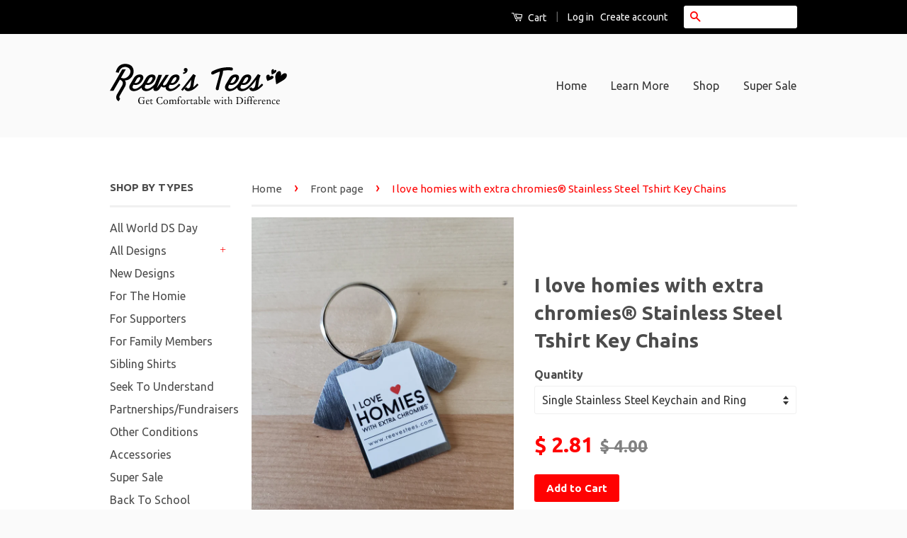

--- FILE ---
content_type: text/html; charset=utf-8
request_url: https://reevestees.com/collections/front-page/products/i-love-homies-with-extra-chromies-reg-stainless-steel-tshirt-key-chains
body_size: 17050
content:
<!doctype html>
<!--[if lt IE 7]><html class="no-js lt-ie9 lt-ie8 lt-ie7" lang="en"> <![endif]-->
<!--[if IE 7]><html class="no-js lt-ie9 lt-ie8" lang="en"> <![endif]-->
<!--[if IE 8]><html class="no-js lt-ie9" lang="en"> <![endif]-->
<!--[if IE 9 ]><html class="ie9 no-js"> <![endif]-->
<!--[if (gt IE 9)|!(IE)]><!--> <html class="no-js"> <!--<![endif]-->
<head>

  <!-- Basic page needs ================================================== -->
  <meta charset="utf-8">
  <meta http-equiv="X-UA-Compatible" content="IE=edge,chrome=1">

  

  <!-- Title and description ================================================== -->
  <title>
  I love homies with extra chromies&amp;reg; Stainless Steel Tshirt Key Chai &ndash; Reeve&#39;s Tees
  </title>

  
  <meta name="description" content="We are so excited about these custom-designed, laser-cut stainless steel keychains!  These make the perfect gifts!  They measure approximately 1.5&quot; x 2&quot; wide. We chose these because they were made from a strong material - stainless steel.  The laser-cutting process is time-intensive, and leaves small markings that are ">
  

  <!-- Social Meta Tags ================================================== -->
  

  <meta property="og:type" content="product">
  <meta property="og:title" content="I love homies with extra chromies&amp;reg; Stainless Steel Tshirt Key Chains">
  <meta property="og:url" content="https://reevestees.com/products/i-love-homies-with-extra-chromies-reg-stainless-steel-tshirt-key-chains">
  
  <meta property="og:image" content="http://reevestees.com/cdn/shop/products/20181001123933_grande.jpg?v=1538414123">
  <meta property="og:image:secure_url" content="https://reevestees.com/cdn/shop/products/20181001123933_grande.jpg?v=1538414123">
  
  <meta property="og:image" content="http://reevestees.com/cdn/shop/products/20181001123958_grande.jpg?v=1538414205">
  <meta property="og:image:secure_url" content="https://reevestees.com/cdn/shop/products/20181001123958_grande.jpg?v=1538414205">
  
  <meta property="og:price:amount" content="2.81">
  <meta property="og:price:currency" content="USD">



  <meta property="og:description" content="We are so excited about these custom-designed, laser-cut stainless steel keychains!  These make the perfect gifts!  They measure approximately 1.5&quot; x 2&quot; wide. We chose these because they were made from a strong material - stainless steel.  The laser-cutting process is time-intensive, and leaves small markings that are ">


<meta property="og:site_name" content="Reeve&#39;s Tees">




  <meta name="twitter:card" content="summary">



  <meta name="twitter:title" content="I love homies with extra chromies&amp;reg; Stainless Steel Tshirt Key Chains">
  <meta name="twitter:description" content="We are so excited about these custom-designed, laser-cut stainless steel keychains!  These make the perfect gifts!  They measure approximately 1.5&quot; x 2&quot; wide.
We chose these because they were made fro">
  <meta name="twitter:image" content="https://reevestees.com/cdn/shop/products/20181001123933_large.jpg?v=1538414123">
  <meta name="twitter:image:width" content="480">
  <meta name="twitter:image:height" content="480">



  <!-- Helpers ================================================== -->
  <link rel="canonical" href="https://reevestees.com/products/i-love-homies-with-extra-chromies-reg-stainless-steel-tshirt-key-chains">
  <meta name="viewport" content="width=device-width,initial-scale=1">
  <meta name="theme-color" content="#ff0202">

  
  <!-- Ajaxify Cart Plugin ================================================== -->
  <link href="//reevestees.com/cdn/shop/t/3/assets/ajaxify.scss.css?v=77820539487846778471460578550" rel="stylesheet" type="text/css" media="all" />
  

  <!-- CSS ================================================== -->
  <link href="//reevestees.com/cdn/shop/t/3/assets/timber.scss.css?v=101683987806931616031702147788" rel="stylesheet" type="text/css" media="all" />
  <link href="//reevestees.com/cdn/shop/t/3/assets/theme.scss.css?v=111894005803868732311702147788" rel="stylesheet" type="text/css" media="all" />

  
  
  
  <link href="//fonts.googleapis.com/css?family=Ubuntu:400,700" rel="stylesheet" type="text/css" media="all" />


  



  <!-- Header hook for plugins ================================================== -->
  <script>window.performance && window.performance.mark && window.performance.mark('shopify.content_for_header.start');</script><meta name="facebook-domain-verification" content="l7vovt65eceqk8axtbi4bva1dri7f7">
<meta name="facebook-domain-verification" content="jsbp9r70utkghuv6evqirzh5e6z7wg">
<meta name="facebook-domain-verification" content="0ptmcjm6urefy19omz0sr6u3fybua0">
<meta id="shopify-digital-wallet" name="shopify-digital-wallet" content="/7523037/digital_wallets/dialog">
<meta name="shopify-checkout-api-token" content="220a6150c62e58cbb5b5ed1c8e8b5f62">
<meta id="in-context-paypal-metadata" data-shop-id="7523037" data-venmo-supported="false" data-environment="production" data-locale="en_US" data-paypal-v4="true" data-currency="USD">
<link rel="alternate" type="application/json+oembed" href="https://reevestees.com/products/i-love-homies-with-extra-chromies-reg-stainless-steel-tshirt-key-chains.oembed">
<script async="async" src="/checkouts/internal/preloads.js?locale=en-US"></script>
<link rel="preconnect" href="https://shop.app" crossorigin="anonymous">
<script async="async" src="https://shop.app/checkouts/internal/preloads.js?locale=en-US&shop_id=7523037" crossorigin="anonymous"></script>
<script id="apple-pay-shop-capabilities" type="application/json">{"shopId":7523037,"countryCode":"US","currencyCode":"USD","merchantCapabilities":["supports3DS"],"merchantId":"gid:\/\/shopify\/Shop\/7523037","merchantName":"Reeve's Tees","requiredBillingContactFields":["postalAddress","email"],"requiredShippingContactFields":["postalAddress","email"],"shippingType":"shipping","supportedNetworks":["visa","masterCard","amex","discover","elo","jcb"],"total":{"type":"pending","label":"Reeve's Tees","amount":"1.00"},"shopifyPaymentsEnabled":true,"supportsSubscriptions":true}</script>
<script id="shopify-features" type="application/json">{"accessToken":"220a6150c62e58cbb5b5ed1c8e8b5f62","betas":["rich-media-storefront-analytics"],"domain":"reevestees.com","predictiveSearch":true,"shopId":7523037,"locale":"en"}</script>
<script>var Shopify = Shopify || {};
Shopify.shop = "reeves-tees.myshopify.com";
Shopify.locale = "en";
Shopify.currency = {"active":"USD","rate":"1.0"};
Shopify.country = "US";
Shopify.theme = {"name":"Classic","id":93386564,"schema_name":null,"schema_version":null,"theme_store_id":721,"role":"main"};
Shopify.theme.handle = "null";
Shopify.theme.style = {"id":null,"handle":null};
Shopify.cdnHost = "reevestees.com/cdn";
Shopify.routes = Shopify.routes || {};
Shopify.routes.root = "/";</script>
<script type="module">!function(o){(o.Shopify=o.Shopify||{}).modules=!0}(window);</script>
<script>!function(o){function n(){var o=[];function n(){o.push(Array.prototype.slice.apply(arguments))}return n.q=o,n}var t=o.Shopify=o.Shopify||{};t.loadFeatures=n(),t.autoloadFeatures=n()}(window);</script>
<script>
  window.ShopifyPay = window.ShopifyPay || {};
  window.ShopifyPay.apiHost = "shop.app\/pay";
  window.ShopifyPay.redirectState = null;
</script>
<script id="shop-js-analytics" type="application/json">{"pageType":"product"}</script>
<script defer="defer" async type="module" src="//reevestees.com/cdn/shopifycloud/shop-js/modules/v2/client.init-shop-cart-sync_BdyHc3Nr.en.esm.js"></script>
<script defer="defer" async type="module" src="//reevestees.com/cdn/shopifycloud/shop-js/modules/v2/chunk.common_Daul8nwZ.esm.js"></script>
<script type="module">
  await import("//reevestees.com/cdn/shopifycloud/shop-js/modules/v2/client.init-shop-cart-sync_BdyHc3Nr.en.esm.js");
await import("//reevestees.com/cdn/shopifycloud/shop-js/modules/v2/chunk.common_Daul8nwZ.esm.js");

  window.Shopify.SignInWithShop?.initShopCartSync?.({"fedCMEnabled":true,"windoidEnabled":true});

</script>
<script>
  window.Shopify = window.Shopify || {};
  if (!window.Shopify.featureAssets) window.Shopify.featureAssets = {};
  window.Shopify.featureAssets['shop-js'] = {"shop-cart-sync":["modules/v2/client.shop-cart-sync_QYOiDySF.en.esm.js","modules/v2/chunk.common_Daul8nwZ.esm.js"],"init-fed-cm":["modules/v2/client.init-fed-cm_DchLp9rc.en.esm.js","modules/v2/chunk.common_Daul8nwZ.esm.js"],"shop-button":["modules/v2/client.shop-button_OV7bAJc5.en.esm.js","modules/v2/chunk.common_Daul8nwZ.esm.js"],"init-windoid":["modules/v2/client.init-windoid_DwxFKQ8e.en.esm.js","modules/v2/chunk.common_Daul8nwZ.esm.js"],"shop-cash-offers":["modules/v2/client.shop-cash-offers_DWtL6Bq3.en.esm.js","modules/v2/chunk.common_Daul8nwZ.esm.js","modules/v2/chunk.modal_CQq8HTM6.esm.js"],"shop-toast-manager":["modules/v2/client.shop-toast-manager_CX9r1SjA.en.esm.js","modules/v2/chunk.common_Daul8nwZ.esm.js"],"init-shop-email-lookup-coordinator":["modules/v2/client.init-shop-email-lookup-coordinator_UhKnw74l.en.esm.js","modules/v2/chunk.common_Daul8nwZ.esm.js"],"pay-button":["modules/v2/client.pay-button_DzxNnLDY.en.esm.js","modules/v2/chunk.common_Daul8nwZ.esm.js"],"avatar":["modules/v2/client.avatar_BTnouDA3.en.esm.js"],"init-shop-cart-sync":["modules/v2/client.init-shop-cart-sync_BdyHc3Nr.en.esm.js","modules/v2/chunk.common_Daul8nwZ.esm.js"],"shop-login-button":["modules/v2/client.shop-login-button_D8B466_1.en.esm.js","modules/v2/chunk.common_Daul8nwZ.esm.js","modules/v2/chunk.modal_CQq8HTM6.esm.js"],"init-customer-accounts-sign-up":["modules/v2/client.init-customer-accounts-sign-up_C8fpPm4i.en.esm.js","modules/v2/client.shop-login-button_D8B466_1.en.esm.js","modules/v2/chunk.common_Daul8nwZ.esm.js","modules/v2/chunk.modal_CQq8HTM6.esm.js"],"init-shop-for-new-customer-accounts":["modules/v2/client.init-shop-for-new-customer-accounts_CVTO0Ztu.en.esm.js","modules/v2/client.shop-login-button_D8B466_1.en.esm.js","modules/v2/chunk.common_Daul8nwZ.esm.js","modules/v2/chunk.modal_CQq8HTM6.esm.js"],"init-customer-accounts":["modules/v2/client.init-customer-accounts_dRgKMfrE.en.esm.js","modules/v2/client.shop-login-button_D8B466_1.en.esm.js","modules/v2/chunk.common_Daul8nwZ.esm.js","modules/v2/chunk.modal_CQq8HTM6.esm.js"],"shop-follow-button":["modules/v2/client.shop-follow-button_CkZpjEct.en.esm.js","modules/v2/chunk.common_Daul8nwZ.esm.js","modules/v2/chunk.modal_CQq8HTM6.esm.js"],"lead-capture":["modules/v2/client.lead-capture_BntHBhfp.en.esm.js","modules/v2/chunk.common_Daul8nwZ.esm.js","modules/v2/chunk.modal_CQq8HTM6.esm.js"],"checkout-modal":["modules/v2/client.checkout-modal_CfxcYbTm.en.esm.js","modules/v2/chunk.common_Daul8nwZ.esm.js","modules/v2/chunk.modal_CQq8HTM6.esm.js"],"shop-login":["modules/v2/client.shop-login_Da4GZ2H6.en.esm.js","modules/v2/chunk.common_Daul8nwZ.esm.js","modules/v2/chunk.modal_CQq8HTM6.esm.js"],"payment-terms":["modules/v2/client.payment-terms_MV4M3zvL.en.esm.js","modules/v2/chunk.common_Daul8nwZ.esm.js","modules/v2/chunk.modal_CQq8HTM6.esm.js"]};
</script>
<script id="__st">var __st={"a":7523037,"offset":-39600,"reqid":"6aab775a-f0d4-4c54-8daf-eb73460b6a8f-1769026317","pageurl":"reevestees.com\/collections\/front-page\/products\/i-love-homies-with-extra-chromies-reg-stainless-steel-tshirt-key-chains","u":"d97cc356e66f","p":"product","rtyp":"product","rid":1471364792429};</script>
<script>window.ShopifyPaypalV4VisibilityTracking = true;</script>
<script id="captcha-bootstrap">!function(){'use strict';const t='contact',e='account',n='new_comment',o=[[t,t],['blogs',n],['comments',n],[t,'customer']],c=[[e,'customer_login'],[e,'guest_login'],[e,'recover_customer_password'],[e,'create_customer']],r=t=>t.map((([t,e])=>`form[action*='/${t}']:not([data-nocaptcha='true']) input[name='form_type'][value='${e}']`)).join(','),a=t=>()=>t?[...document.querySelectorAll(t)].map((t=>t.form)):[];function s(){const t=[...o],e=r(t);return a(e)}const i='password',u='form_key',d=['recaptcha-v3-token','g-recaptcha-response','h-captcha-response',i],f=()=>{try{return window.sessionStorage}catch{return}},m='__shopify_v',_=t=>t.elements[u];function p(t,e,n=!1){try{const o=window.sessionStorage,c=JSON.parse(o.getItem(e)),{data:r}=function(t){const{data:e,action:n}=t;return t[m]||n?{data:e,action:n}:{data:t,action:n}}(c);for(const[e,n]of Object.entries(r))t.elements[e]&&(t.elements[e].value=n);n&&o.removeItem(e)}catch(o){console.error('form repopulation failed',{error:o})}}const l='form_type',E='cptcha';function T(t){t.dataset[E]=!0}const w=window,h=w.document,L='Shopify',v='ce_forms',y='captcha';let A=!1;((t,e)=>{const n=(g='f06e6c50-85a8-45c8-87d0-21a2b65856fe',I='https://cdn.shopify.com/shopifycloud/storefront-forms-hcaptcha/ce_storefront_forms_captcha_hcaptcha.v1.5.2.iife.js',D={infoText:'Protected by hCaptcha',privacyText:'Privacy',termsText:'Terms'},(t,e,n)=>{const o=w[L][v],c=o.bindForm;if(c)return c(t,g,e,D).then(n);var r;o.q.push([[t,g,e,D],n]),r=I,A||(h.body.append(Object.assign(h.createElement('script'),{id:'captcha-provider',async:!0,src:r})),A=!0)});var g,I,D;w[L]=w[L]||{},w[L][v]=w[L][v]||{},w[L][v].q=[],w[L][y]=w[L][y]||{},w[L][y].protect=function(t,e){n(t,void 0,e),T(t)},Object.freeze(w[L][y]),function(t,e,n,w,h,L){const[v,y,A,g]=function(t,e,n){const i=e?o:[],u=t?c:[],d=[...i,...u],f=r(d),m=r(i),_=r(d.filter((([t,e])=>n.includes(e))));return[a(f),a(m),a(_),s()]}(w,h,L),I=t=>{const e=t.target;return e instanceof HTMLFormElement?e:e&&e.form},D=t=>v().includes(t);t.addEventListener('submit',(t=>{const e=I(t);if(!e)return;const n=D(e)&&!e.dataset.hcaptchaBound&&!e.dataset.recaptchaBound,o=_(e),c=g().includes(e)&&(!o||!o.value);(n||c)&&t.preventDefault(),c&&!n&&(function(t){try{if(!f())return;!function(t){const e=f();if(!e)return;const n=_(t);if(!n)return;const o=n.value;o&&e.removeItem(o)}(t);const e=Array.from(Array(32),(()=>Math.random().toString(36)[2])).join('');!function(t,e){_(t)||t.append(Object.assign(document.createElement('input'),{type:'hidden',name:u})),t.elements[u].value=e}(t,e),function(t,e){const n=f();if(!n)return;const o=[...t.querySelectorAll(`input[type='${i}']`)].map((({name:t})=>t)),c=[...d,...o],r={};for(const[a,s]of new FormData(t).entries())c.includes(a)||(r[a]=s);n.setItem(e,JSON.stringify({[m]:1,action:t.action,data:r}))}(t,e)}catch(e){console.error('failed to persist form',e)}}(e),e.submit())}));const S=(t,e)=>{t&&!t.dataset[E]&&(n(t,e.some((e=>e===t))),T(t))};for(const o of['focusin','change'])t.addEventListener(o,(t=>{const e=I(t);D(e)&&S(e,y())}));const B=e.get('form_key'),M=e.get(l),P=B&&M;t.addEventListener('DOMContentLoaded',(()=>{const t=y();if(P)for(const e of t)e.elements[l].value===M&&p(e,B);[...new Set([...A(),...v().filter((t=>'true'===t.dataset.shopifyCaptcha))])].forEach((e=>S(e,t)))}))}(h,new URLSearchParams(w.location.search),n,t,e,['guest_login'])})(!0,!0)}();</script>
<script integrity="sha256-4kQ18oKyAcykRKYeNunJcIwy7WH5gtpwJnB7kiuLZ1E=" data-source-attribution="shopify.loadfeatures" defer="defer" src="//reevestees.com/cdn/shopifycloud/storefront/assets/storefront/load_feature-a0a9edcb.js" crossorigin="anonymous"></script>
<script crossorigin="anonymous" defer="defer" src="//reevestees.com/cdn/shopifycloud/storefront/assets/shopify_pay/storefront-65b4c6d7.js?v=20250812"></script>
<script data-source-attribution="shopify.dynamic_checkout.dynamic.init">var Shopify=Shopify||{};Shopify.PaymentButton=Shopify.PaymentButton||{isStorefrontPortableWallets:!0,init:function(){window.Shopify.PaymentButton.init=function(){};var t=document.createElement("script");t.src="https://reevestees.com/cdn/shopifycloud/portable-wallets/latest/portable-wallets.en.js",t.type="module",document.head.appendChild(t)}};
</script>
<script data-source-attribution="shopify.dynamic_checkout.buyer_consent">
  function portableWalletsHideBuyerConsent(e){var t=document.getElementById("shopify-buyer-consent"),n=document.getElementById("shopify-subscription-policy-button");t&&n&&(t.classList.add("hidden"),t.setAttribute("aria-hidden","true"),n.removeEventListener("click",e))}function portableWalletsShowBuyerConsent(e){var t=document.getElementById("shopify-buyer-consent"),n=document.getElementById("shopify-subscription-policy-button");t&&n&&(t.classList.remove("hidden"),t.removeAttribute("aria-hidden"),n.addEventListener("click",e))}window.Shopify?.PaymentButton&&(window.Shopify.PaymentButton.hideBuyerConsent=portableWalletsHideBuyerConsent,window.Shopify.PaymentButton.showBuyerConsent=portableWalletsShowBuyerConsent);
</script>
<script data-source-attribution="shopify.dynamic_checkout.cart.bootstrap">document.addEventListener("DOMContentLoaded",(function(){function t(){return document.querySelector("shopify-accelerated-checkout-cart, shopify-accelerated-checkout")}if(t())Shopify.PaymentButton.init();else{new MutationObserver((function(e,n){t()&&(Shopify.PaymentButton.init(),n.disconnect())})).observe(document.body,{childList:!0,subtree:!0})}}));
</script>
<link id="shopify-accelerated-checkout-styles" rel="stylesheet" media="screen" href="https://reevestees.com/cdn/shopifycloud/portable-wallets/latest/accelerated-checkout-backwards-compat.css" crossorigin="anonymous">
<style id="shopify-accelerated-checkout-cart">
        #shopify-buyer-consent {
  margin-top: 1em;
  display: inline-block;
  width: 100%;
}

#shopify-buyer-consent.hidden {
  display: none;
}

#shopify-subscription-policy-button {
  background: none;
  border: none;
  padding: 0;
  text-decoration: underline;
  font-size: inherit;
  cursor: pointer;
}

#shopify-subscription-policy-button::before {
  box-shadow: none;
}

      </style>

<script>window.performance && window.performance.mark && window.performance.mark('shopify.content_for_header.end');</script>

  

<!--[if lt IE 9]>
<script src="//cdnjs.cloudflare.com/ajax/libs/html5shiv/3.7.2/html5shiv.min.js" type="text/javascript"></script>
<script src="//reevestees.com/cdn/shop/t/3/assets/respond.min.js?v=52248677837542619231459372151" type="text/javascript"></script>
<link href="//reevestees.com/cdn/shop/t/3/assets/respond-proxy.html" id="respond-proxy" rel="respond-proxy" />
<link href="//reevestees.com/search?q=9829a60482d05db1d294af8ec90c11cc" id="respond-redirect" rel="respond-redirect" />
<script src="//reevestees.com/search?q=9829a60482d05db1d294af8ec90c11cc" type="text/javascript"></script>
<![endif]-->



  <script src="//ajax.googleapis.com/ajax/libs/jquery/1.11.0/jquery.min.js" type="text/javascript"></script>
  <script src="//reevestees.com/cdn/shop/t/3/assets/modernizr.min.js?v=26620055551102246001459372151" type="text/javascript"></script>

  
  

<link href="https://monorail-edge.shopifysvc.com" rel="dns-prefetch">
<script>(function(){if ("sendBeacon" in navigator && "performance" in window) {try {var session_token_from_headers = performance.getEntriesByType('navigation')[0].serverTiming.find(x => x.name == '_s').description;} catch {var session_token_from_headers = undefined;}var session_cookie_matches = document.cookie.match(/_shopify_s=([^;]*)/);var session_token_from_cookie = session_cookie_matches && session_cookie_matches.length === 2 ? session_cookie_matches[1] : "";var session_token = session_token_from_headers || session_token_from_cookie || "";function handle_abandonment_event(e) {var entries = performance.getEntries().filter(function(entry) {return /monorail-edge.shopifysvc.com/.test(entry.name);});if (!window.abandonment_tracked && entries.length === 0) {window.abandonment_tracked = true;var currentMs = Date.now();var navigation_start = performance.timing.navigationStart;var payload = {shop_id: 7523037,url: window.location.href,navigation_start,duration: currentMs - navigation_start,session_token,page_type: "product"};window.navigator.sendBeacon("https://monorail-edge.shopifysvc.com/v1/produce", JSON.stringify({schema_id: "online_store_buyer_site_abandonment/1.1",payload: payload,metadata: {event_created_at_ms: currentMs,event_sent_at_ms: currentMs}}));}}window.addEventListener('pagehide', handle_abandonment_event);}}());</script>
<script id="web-pixels-manager-setup">(function e(e,d,r,n,o){if(void 0===o&&(o={}),!Boolean(null===(a=null===(i=window.Shopify)||void 0===i?void 0:i.analytics)||void 0===a?void 0:a.replayQueue)){var i,a;window.Shopify=window.Shopify||{};var t=window.Shopify;t.analytics=t.analytics||{};var s=t.analytics;s.replayQueue=[],s.publish=function(e,d,r){return s.replayQueue.push([e,d,r]),!0};try{self.performance.mark("wpm:start")}catch(e){}var l=function(){var e={modern:/Edge?\/(1{2}[4-9]|1[2-9]\d|[2-9]\d{2}|\d{4,})\.\d+(\.\d+|)|Firefox\/(1{2}[4-9]|1[2-9]\d|[2-9]\d{2}|\d{4,})\.\d+(\.\d+|)|Chrom(ium|e)\/(9{2}|\d{3,})\.\d+(\.\d+|)|(Maci|X1{2}).+ Version\/(15\.\d+|(1[6-9]|[2-9]\d|\d{3,})\.\d+)([,.]\d+|)( \(\w+\)|)( Mobile\/\w+|) Safari\/|Chrome.+OPR\/(9{2}|\d{3,})\.\d+\.\d+|(CPU[ +]OS|iPhone[ +]OS|CPU[ +]iPhone|CPU IPhone OS|CPU iPad OS)[ +]+(15[._]\d+|(1[6-9]|[2-9]\d|\d{3,})[._]\d+)([._]\d+|)|Android:?[ /-](13[3-9]|1[4-9]\d|[2-9]\d{2}|\d{4,})(\.\d+|)(\.\d+|)|Android.+Firefox\/(13[5-9]|1[4-9]\d|[2-9]\d{2}|\d{4,})\.\d+(\.\d+|)|Android.+Chrom(ium|e)\/(13[3-9]|1[4-9]\d|[2-9]\d{2}|\d{4,})\.\d+(\.\d+|)|SamsungBrowser\/([2-9]\d|\d{3,})\.\d+/,legacy:/Edge?\/(1[6-9]|[2-9]\d|\d{3,})\.\d+(\.\d+|)|Firefox\/(5[4-9]|[6-9]\d|\d{3,})\.\d+(\.\d+|)|Chrom(ium|e)\/(5[1-9]|[6-9]\d|\d{3,})\.\d+(\.\d+|)([\d.]+$|.*Safari\/(?![\d.]+ Edge\/[\d.]+$))|(Maci|X1{2}).+ Version\/(10\.\d+|(1[1-9]|[2-9]\d|\d{3,})\.\d+)([,.]\d+|)( \(\w+\)|)( Mobile\/\w+|) Safari\/|Chrome.+OPR\/(3[89]|[4-9]\d|\d{3,})\.\d+\.\d+|(CPU[ +]OS|iPhone[ +]OS|CPU[ +]iPhone|CPU IPhone OS|CPU iPad OS)[ +]+(10[._]\d+|(1[1-9]|[2-9]\d|\d{3,})[._]\d+)([._]\d+|)|Android:?[ /-](13[3-9]|1[4-9]\d|[2-9]\d{2}|\d{4,})(\.\d+|)(\.\d+|)|Mobile Safari.+OPR\/([89]\d|\d{3,})\.\d+\.\d+|Android.+Firefox\/(13[5-9]|1[4-9]\d|[2-9]\d{2}|\d{4,})\.\d+(\.\d+|)|Android.+Chrom(ium|e)\/(13[3-9]|1[4-9]\d|[2-9]\d{2}|\d{4,})\.\d+(\.\d+|)|Android.+(UC? ?Browser|UCWEB|U3)[ /]?(15\.([5-9]|\d{2,})|(1[6-9]|[2-9]\d|\d{3,})\.\d+)\.\d+|SamsungBrowser\/(5\.\d+|([6-9]|\d{2,})\.\d+)|Android.+MQ{2}Browser\/(14(\.(9|\d{2,})|)|(1[5-9]|[2-9]\d|\d{3,})(\.\d+|))(\.\d+|)|K[Aa][Ii]OS\/(3\.\d+|([4-9]|\d{2,})\.\d+)(\.\d+|)/},d=e.modern,r=e.legacy,n=navigator.userAgent;return n.match(d)?"modern":n.match(r)?"legacy":"unknown"}(),u="modern"===l?"modern":"legacy",c=(null!=n?n:{modern:"",legacy:""})[u],f=function(e){return[e.baseUrl,"/wpm","/b",e.hashVersion,"modern"===e.buildTarget?"m":"l",".js"].join("")}({baseUrl:d,hashVersion:r,buildTarget:u}),m=function(e){var d=e.version,r=e.bundleTarget,n=e.surface,o=e.pageUrl,i=e.monorailEndpoint;return{emit:function(e){var a=e.status,t=e.errorMsg,s=(new Date).getTime(),l=JSON.stringify({metadata:{event_sent_at_ms:s},events:[{schema_id:"web_pixels_manager_load/3.1",payload:{version:d,bundle_target:r,page_url:o,status:a,surface:n,error_msg:t},metadata:{event_created_at_ms:s}}]});if(!i)return console&&console.warn&&console.warn("[Web Pixels Manager] No Monorail endpoint provided, skipping logging."),!1;try{return self.navigator.sendBeacon.bind(self.navigator)(i,l)}catch(e){}var u=new XMLHttpRequest;try{return u.open("POST",i,!0),u.setRequestHeader("Content-Type","text/plain"),u.send(l),!0}catch(e){return console&&console.warn&&console.warn("[Web Pixels Manager] Got an unhandled error while logging to Monorail."),!1}}}}({version:r,bundleTarget:l,surface:e.surface,pageUrl:self.location.href,monorailEndpoint:e.monorailEndpoint});try{o.browserTarget=l,function(e){var d=e.src,r=e.async,n=void 0===r||r,o=e.onload,i=e.onerror,a=e.sri,t=e.scriptDataAttributes,s=void 0===t?{}:t,l=document.createElement("script"),u=document.querySelector("head"),c=document.querySelector("body");if(l.async=n,l.src=d,a&&(l.integrity=a,l.crossOrigin="anonymous"),s)for(var f in s)if(Object.prototype.hasOwnProperty.call(s,f))try{l.dataset[f]=s[f]}catch(e){}if(o&&l.addEventListener("load",o),i&&l.addEventListener("error",i),u)u.appendChild(l);else{if(!c)throw new Error("Did not find a head or body element to append the script");c.appendChild(l)}}({src:f,async:!0,onload:function(){if(!function(){var e,d;return Boolean(null===(d=null===(e=window.Shopify)||void 0===e?void 0:e.analytics)||void 0===d?void 0:d.initialized)}()){var d=window.webPixelsManager.init(e)||void 0;if(d){var r=window.Shopify.analytics;r.replayQueue.forEach((function(e){var r=e[0],n=e[1],o=e[2];d.publishCustomEvent(r,n,o)})),r.replayQueue=[],r.publish=d.publishCustomEvent,r.visitor=d.visitor,r.initialized=!0}}},onerror:function(){return m.emit({status:"failed",errorMsg:"".concat(f," has failed to load")})},sri:function(e){var d=/^sha384-[A-Za-z0-9+/=]+$/;return"string"==typeof e&&d.test(e)}(c)?c:"",scriptDataAttributes:o}),m.emit({status:"loading"})}catch(e){m.emit({status:"failed",errorMsg:(null==e?void 0:e.message)||"Unknown error"})}}})({shopId: 7523037,storefrontBaseUrl: "https://reevestees.com",extensionsBaseUrl: "https://extensions.shopifycdn.com/cdn/shopifycloud/web-pixels-manager",monorailEndpoint: "https://monorail-edge.shopifysvc.com/unstable/produce_batch",surface: "storefront-renderer",enabledBetaFlags: ["2dca8a86"],webPixelsConfigList: [{"id":"83558577","eventPayloadVersion":"v1","runtimeContext":"LAX","scriptVersion":"1","type":"CUSTOM","privacyPurposes":["ANALYTICS"],"name":"Google Analytics tag (migrated)"},{"id":"shopify-app-pixel","configuration":"{}","eventPayloadVersion":"v1","runtimeContext":"STRICT","scriptVersion":"0450","apiClientId":"shopify-pixel","type":"APP","privacyPurposes":["ANALYTICS","MARKETING"]},{"id":"shopify-custom-pixel","eventPayloadVersion":"v1","runtimeContext":"LAX","scriptVersion":"0450","apiClientId":"shopify-pixel","type":"CUSTOM","privacyPurposes":["ANALYTICS","MARKETING"]}],isMerchantRequest: false,initData: {"shop":{"name":"Reeve's Tees","paymentSettings":{"currencyCode":"USD"},"myshopifyDomain":"reeves-tees.myshopify.com","countryCode":"US","storefrontUrl":"https:\/\/reevestees.com"},"customer":null,"cart":null,"checkout":null,"productVariants":[{"price":{"amount":2.81,"currencyCode":"USD"},"product":{"title":"I love homies with extra chromies\u0026reg; Stainless Steel Tshirt Key Chains","vendor":"Reeve's Tees","id":"1471364792429","untranslatedTitle":"I love homies with extra chromies\u0026reg; Stainless Steel Tshirt Key Chains","url":"\/products\/i-love-homies-with-extra-chromies-reg-stainless-steel-tshirt-key-chains","type":"Keychain"},"id":"13560450187373","image":{"src":"\/\/reevestees.com\/cdn\/shop\/products\/20181001123933.jpg?v=1538414123"},"sku":"Keychain","title":"Single Stainless Steel Keychain and Ring","untranslatedTitle":"Single Stainless Steel Keychain and Ring"},{"price":{"amount":4.68,"currencyCode":"USD"},"product":{"title":"I love homies with extra chromies\u0026reg; Stainless Steel Tshirt Key Chains","vendor":"Reeve's Tees","id":"1471364792429","untranslatedTitle":"I love homies with extra chromies\u0026reg; Stainless Steel Tshirt Key Chains","url":"\/products\/i-love-homies-with-extra-chromies-reg-stainless-steel-tshirt-key-chains","type":"Keychain"},"id":"44679058063537","image":{"src":"\/\/reevestees.com\/cdn\/shop\/products\/20181001123933.jpg?v=1538414123"},"sku":"","title":"2 Keychains","untranslatedTitle":"2 Keychains"}],"purchasingCompany":null},},"https://reevestees.com/cdn","fcfee988w5aeb613cpc8e4bc33m6693e112",{"modern":"","legacy":""},{"shopId":"7523037","storefrontBaseUrl":"https:\/\/reevestees.com","extensionBaseUrl":"https:\/\/extensions.shopifycdn.com\/cdn\/shopifycloud\/web-pixels-manager","surface":"storefront-renderer","enabledBetaFlags":"[\"2dca8a86\"]","isMerchantRequest":"false","hashVersion":"fcfee988w5aeb613cpc8e4bc33m6693e112","publish":"custom","events":"[[\"page_viewed\",{}],[\"product_viewed\",{\"productVariant\":{\"price\":{\"amount\":2.81,\"currencyCode\":\"USD\"},\"product\":{\"title\":\"I love homies with extra chromies\u0026reg; Stainless Steel Tshirt Key Chains\",\"vendor\":\"Reeve's Tees\",\"id\":\"1471364792429\",\"untranslatedTitle\":\"I love homies with extra chromies\u0026reg; Stainless Steel Tshirt Key Chains\",\"url\":\"\/products\/i-love-homies-with-extra-chromies-reg-stainless-steel-tshirt-key-chains\",\"type\":\"Keychain\"},\"id\":\"13560450187373\",\"image\":{\"src\":\"\/\/reevestees.com\/cdn\/shop\/products\/20181001123933.jpg?v=1538414123\"},\"sku\":\"Keychain\",\"title\":\"Single Stainless Steel Keychain and Ring\",\"untranslatedTitle\":\"Single Stainless Steel Keychain and Ring\"}}]]"});</script><script>
  window.ShopifyAnalytics = window.ShopifyAnalytics || {};
  window.ShopifyAnalytics.meta = window.ShopifyAnalytics.meta || {};
  window.ShopifyAnalytics.meta.currency = 'USD';
  var meta = {"product":{"id":1471364792429,"gid":"gid:\/\/shopify\/Product\/1471364792429","vendor":"Reeve's Tees","type":"Keychain","handle":"i-love-homies-with-extra-chromies-reg-stainless-steel-tshirt-key-chains","variants":[{"id":13560450187373,"price":281,"name":"I love homies with extra chromies\u0026reg; Stainless Steel Tshirt Key Chains - Single Stainless Steel Keychain and Ring","public_title":"Single Stainless Steel Keychain and Ring","sku":"Keychain"},{"id":44679058063537,"price":468,"name":"I love homies with extra chromies\u0026reg; Stainless Steel Tshirt Key Chains - 2 Keychains","public_title":"2 Keychains","sku":""}],"remote":false},"page":{"pageType":"product","resourceType":"product","resourceId":1471364792429,"requestId":"6aab775a-f0d4-4c54-8daf-eb73460b6a8f-1769026317"}};
  for (var attr in meta) {
    window.ShopifyAnalytics.meta[attr] = meta[attr];
  }
</script>
<script class="analytics">
  (function () {
    var customDocumentWrite = function(content) {
      var jquery = null;

      if (window.jQuery) {
        jquery = window.jQuery;
      } else if (window.Checkout && window.Checkout.$) {
        jquery = window.Checkout.$;
      }

      if (jquery) {
        jquery('body').append(content);
      }
    };

    var hasLoggedConversion = function(token) {
      if (token) {
        return document.cookie.indexOf('loggedConversion=' + token) !== -1;
      }
      return false;
    }

    var setCookieIfConversion = function(token) {
      if (token) {
        var twoMonthsFromNow = new Date(Date.now());
        twoMonthsFromNow.setMonth(twoMonthsFromNow.getMonth() + 2);

        document.cookie = 'loggedConversion=' + token + '; expires=' + twoMonthsFromNow;
      }
    }

    var trekkie = window.ShopifyAnalytics.lib = window.trekkie = window.trekkie || [];
    if (trekkie.integrations) {
      return;
    }
    trekkie.methods = [
      'identify',
      'page',
      'ready',
      'track',
      'trackForm',
      'trackLink'
    ];
    trekkie.factory = function(method) {
      return function() {
        var args = Array.prototype.slice.call(arguments);
        args.unshift(method);
        trekkie.push(args);
        return trekkie;
      };
    };
    for (var i = 0; i < trekkie.methods.length; i++) {
      var key = trekkie.methods[i];
      trekkie[key] = trekkie.factory(key);
    }
    trekkie.load = function(config) {
      trekkie.config = config || {};
      trekkie.config.initialDocumentCookie = document.cookie;
      var first = document.getElementsByTagName('script')[0];
      var script = document.createElement('script');
      script.type = 'text/javascript';
      script.onerror = function(e) {
        var scriptFallback = document.createElement('script');
        scriptFallback.type = 'text/javascript';
        scriptFallback.onerror = function(error) {
                var Monorail = {
      produce: function produce(monorailDomain, schemaId, payload) {
        var currentMs = new Date().getTime();
        var event = {
          schema_id: schemaId,
          payload: payload,
          metadata: {
            event_created_at_ms: currentMs,
            event_sent_at_ms: currentMs
          }
        };
        return Monorail.sendRequest("https://" + monorailDomain + "/v1/produce", JSON.stringify(event));
      },
      sendRequest: function sendRequest(endpointUrl, payload) {
        // Try the sendBeacon API
        if (window && window.navigator && typeof window.navigator.sendBeacon === 'function' && typeof window.Blob === 'function' && !Monorail.isIos12()) {
          var blobData = new window.Blob([payload], {
            type: 'text/plain'
          });

          if (window.navigator.sendBeacon(endpointUrl, blobData)) {
            return true;
          } // sendBeacon was not successful

        } // XHR beacon

        var xhr = new XMLHttpRequest();

        try {
          xhr.open('POST', endpointUrl);
          xhr.setRequestHeader('Content-Type', 'text/plain');
          xhr.send(payload);
        } catch (e) {
          console.log(e);
        }

        return false;
      },
      isIos12: function isIos12() {
        return window.navigator.userAgent.lastIndexOf('iPhone; CPU iPhone OS 12_') !== -1 || window.navigator.userAgent.lastIndexOf('iPad; CPU OS 12_') !== -1;
      }
    };
    Monorail.produce('monorail-edge.shopifysvc.com',
      'trekkie_storefront_load_errors/1.1',
      {shop_id: 7523037,
      theme_id: 93386564,
      app_name: "storefront",
      context_url: window.location.href,
      source_url: "//reevestees.com/cdn/s/trekkie.storefront.cd680fe47e6c39ca5d5df5f0a32d569bc48c0f27.min.js"});

        };
        scriptFallback.async = true;
        scriptFallback.src = '//reevestees.com/cdn/s/trekkie.storefront.cd680fe47e6c39ca5d5df5f0a32d569bc48c0f27.min.js';
        first.parentNode.insertBefore(scriptFallback, first);
      };
      script.async = true;
      script.src = '//reevestees.com/cdn/s/trekkie.storefront.cd680fe47e6c39ca5d5df5f0a32d569bc48c0f27.min.js';
      first.parentNode.insertBefore(script, first);
    };
    trekkie.load(
      {"Trekkie":{"appName":"storefront","development":false,"defaultAttributes":{"shopId":7523037,"isMerchantRequest":null,"themeId":93386564,"themeCityHash":"9413411479982512915","contentLanguage":"en","currency":"USD","eventMetadataId":"b6d098eb-a368-4e8f-b6a3-f5c561771c14"},"isServerSideCookieWritingEnabled":true,"monorailRegion":"shop_domain","enabledBetaFlags":["65f19447"]},"Session Attribution":{},"S2S":{"facebookCapiEnabled":false,"source":"trekkie-storefront-renderer","apiClientId":580111}}
    );

    var loaded = false;
    trekkie.ready(function() {
      if (loaded) return;
      loaded = true;

      window.ShopifyAnalytics.lib = window.trekkie;

      var originalDocumentWrite = document.write;
      document.write = customDocumentWrite;
      try { window.ShopifyAnalytics.merchantGoogleAnalytics.call(this); } catch(error) {};
      document.write = originalDocumentWrite;

      window.ShopifyAnalytics.lib.page(null,{"pageType":"product","resourceType":"product","resourceId":1471364792429,"requestId":"6aab775a-f0d4-4c54-8daf-eb73460b6a8f-1769026317","shopifyEmitted":true});

      var match = window.location.pathname.match(/checkouts\/(.+)\/(thank_you|post_purchase)/)
      var token = match? match[1]: undefined;
      if (!hasLoggedConversion(token)) {
        setCookieIfConversion(token);
        window.ShopifyAnalytics.lib.track("Viewed Product",{"currency":"USD","variantId":13560450187373,"productId":1471364792429,"productGid":"gid:\/\/shopify\/Product\/1471364792429","name":"I love homies with extra chromies\u0026reg; Stainless Steel Tshirt Key Chains - Single Stainless Steel Keychain and Ring","price":"2.81","sku":"Keychain","brand":"Reeve's Tees","variant":"Single Stainless Steel Keychain and Ring","category":"Keychain","nonInteraction":true,"remote":false},undefined,undefined,{"shopifyEmitted":true});
      window.ShopifyAnalytics.lib.track("monorail:\/\/trekkie_storefront_viewed_product\/1.1",{"currency":"USD","variantId":13560450187373,"productId":1471364792429,"productGid":"gid:\/\/shopify\/Product\/1471364792429","name":"I love homies with extra chromies\u0026reg; Stainless Steel Tshirt Key Chains - Single Stainless Steel Keychain and Ring","price":"2.81","sku":"Keychain","brand":"Reeve's Tees","variant":"Single Stainless Steel Keychain and Ring","category":"Keychain","nonInteraction":true,"remote":false,"referer":"https:\/\/reevestees.com\/collections\/front-page\/products\/i-love-homies-with-extra-chromies-reg-stainless-steel-tshirt-key-chains"});
      }
    });


        var eventsListenerScript = document.createElement('script');
        eventsListenerScript.async = true;
        eventsListenerScript.src = "//reevestees.com/cdn/shopifycloud/storefront/assets/shop_events_listener-3da45d37.js";
        document.getElementsByTagName('head')[0].appendChild(eventsListenerScript);

})();</script>
  <script>
  if (!window.ga || (window.ga && typeof window.ga !== 'function')) {
    window.ga = function ga() {
      (window.ga.q = window.ga.q || []).push(arguments);
      if (window.Shopify && window.Shopify.analytics && typeof window.Shopify.analytics.publish === 'function') {
        window.Shopify.analytics.publish("ga_stub_called", {}, {sendTo: "google_osp_migration"});
      }
      console.error("Shopify's Google Analytics stub called with:", Array.from(arguments), "\nSee https://help.shopify.com/manual/promoting-marketing/pixels/pixel-migration#google for more information.");
    };
    if (window.Shopify && window.Shopify.analytics && typeof window.Shopify.analytics.publish === 'function') {
      window.Shopify.analytics.publish("ga_stub_initialized", {}, {sendTo: "google_osp_migration"});
    }
  }
</script>
<script
  defer
  src="https://reevestees.com/cdn/shopifycloud/perf-kit/shopify-perf-kit-3.0.4.min.js"
  data-application="storefront-renderer"
  data-shop-id="7523037"
  data-render-region="gcp-us-central1"
  data-page-type="product"
  data-theme-instance-id="93386564"
  data-theme-name=""
  data-theme-version=""
  data-monorail-region="shop_domain"
  data-resource-timing-sampling-rate="10"
  data-shs="true"
  data-shs-beacon="true"
  data-shs-export-with-fetch="true"
  data-shs-logs-sample-rate="1"
  data-shs-beacon-endpoint="https://reevestees.com/api/collect"
></script>
</head>

<body id="i-love-homies-with-extra-chromies-amp-reg-stainless-steel-tshirt-key-chai" class="template-product" >

  <div class="header-bar">
  <div class="wrapper medium-down--hide">
    <div class="large--display-table">
      <div class="header-bar__left large--display-table-cell">
        
      </div>

      <div class="header-bar__right large--display-table-cell">
        <div class="header-bar__module">
          <a href="/cart" class="cart-toggle">
            <span class="icon icon-cart header-bar__cart-icon" aria-hidden="true"></span>
            Cart
            <span class="cart-count header-bar__cart-count hidden-count">0</span>
          </a>
        </div>

        
          <span class="header-bar__sep" aria-hidden="true">|</span>
          <ul class="header-bar__module header-bar__module--list">
            
              <li>
                <a href="https://reevestees.com/customer_authentication/redirect?locale=en&amp;region_country=US" id="customer_login_link">Log in</a>
              </li>
              <li>
                <a href="https://shopify.com/7523037/account?locale=en" id="customer_register_link">Create account</a>
              </li>
            
          </ul>
        
        
        
          <div class="header-bar__module header-bar__search">
            


  <form action="/search" method="get" class="header-bar__search-form clearfix" role="search">
    
    <input type="search" name="q" value="" aria-label="Search our store" class="header-bar__search-input">
    <button type="submit" class="btn icon-fallback-text header-bar__search-submit">
      <span class="icon icon-search" aria-hidden="true"></span>
      <span class="fallback-text">Search</span>
    </button>
  </form>


          </div>
        

      </div>
    </div>
  </div>
  <div class="wrapper large--hide">
    <button type="button" class="mobile-nav-trigger" id="MobileNavTrigger">
      <span class="icon icon-hamburger" aria-hidden="true"></span>
      Menu
    </button>
    <a href="/cart" class="cart-toggle mobile-cart-toggle">
      <span class="icon icon-cart header-bar__cart-icon" aria-hidden="true"></span>
      Cart <span class="cart-count hidden-count">0</span>
    </a>
  </div>
  <ul id="MobileNav" class="mobile-nav large--hide">
  
  
  
  <li class="mobile-nav__link" aria-haspopup="true">
    
      <a href="/" class="mobile-nav">
        Home
      </a>
    
  </li>
  
  
  <li class="mobile-nav__link" aria-haspopup="true">
    
      <a href="/pages/our-story" class="mobile-nav">
        Learn More
      </a>
    
  </li>
  
  
  <li class="mobile-nav__link" aria-haspopup="true">
    
      <a href="/collections/all" class="mobile-nav">
        Shop
      </a>
    
  </li>
  
  
  <li class="mobile-nav__link" aria-haspopup="true">
    
      <a href="/collections/super-sale/supersale" class="mobile-nav">
        Super Sale
      </a>
    
  </li>
  
  
    
      
      
      
      
      
        <li class="mobile-nav__link" aria-haspopup="true">
  <a href="#" class="mobile-nav__sublist-trigger">
    Shop By Types
    <span class="icon-fallback-text mobile-nav__sublist-expand">
  <span class="icon icon-plus" aria-hidden="true"></span>
  <span class="fallback-text">+</span>
</span>
<span class="icon-fallback-text mobile-nav__sublist-contract">
  <span class="icon icon-minus" aria-hidden="true"></span>
  <span class="fallback-text">-</span>
</span>
  </a>
  <ul class="mobile-nav__sublist">
  
    
      
      
        <li class="mobile-nav__sublist-link">
          <a href="/collections/wdsd">All World DS Day</a>
        </li>
      
    
  
    
      
      
        <li class="mobile-nav__sublist-link" aria-haspopup="true">
          <a href="/collections/all" class="mobile-nav__sublist-trigger">
            All Designs
            <span class="icon-fallback-text mobile-nav__sublist-expand">
  <span class="icon icon-plus" aria-hidden="true"></span>
  <span class="fallback-text">+</span>
</span>
<span class="icon-fallback-text mobile-nav__sublist-contract">
  <span class="icon icon-minus" aria-hidden="true"></span>
  <span class="fallback-text">-</span>
</span>
          </a>
          <ul class="mobile-nav__sublist">
            
              <li class="mobile-nav__sublist-link">
                <a href="/collections/all">All Designs</a>
              </li>
            
          </ul>
        </li>
      
    
  
    
      
      
        <li class="mobile-nav__sublist-link">
          <a href="/collections/new-designs">New Designs</a>
        </li>
      
    
  
    
      
      
        <li class="mobile-nav__sublist-link">
          <a href="/collections/homie">For The Homie</a>
        </li>
      
    
  
    
      
      
        <li class="mobile-nav__sublist-link">
          <a href="/collections/supporter">For Supporters</a>
        </li>
      
    
  
    
      
      
        <li class="mobile-nav__sublist-link">
          <a href="/collections/siblings">For Family Members</a>
        </li>
      
    
  
    
      
      
        <li class="mobile-nav__sublist-link">
          <a href="/collections/forthesibs">Sibling Shirts</a>
        </li>
      
    
  
    
      
      
        <li class="mobile-nav__sublist-link">
          <a href="/collections/seek-to-understand">Seek To Understand</a>
        </li>
      
    
  
    
      
      
        <li class="mobile-nav__sublist-link">
          <a href="/collections/fundraiser-apparel">Partnerships/Fundraisers</a>
        </li>
      
    
  
    
      
      
        <li class="mobile-nav__sublist-link">
          <a href="/collections/other-conditions">Other Conditions</a>
        </li>
      
    
  
    
      
      
        <li class="mobile-nav__sublist-link">
          <a href="/collections/accessories">Accessories</a>
        </li>
      
    
  
    
      
      
        <li class="mobile-nav__sublist-link">
          <a href="/collections/super-sale/supersale">Super Sale</a>
        </li>
      
    
  
    
      
      
        <li class="mobile-nav__sublist-link">
          <a href="/collections/back-to-school">Back To School</a>
        </li>
      
    
  
  </ul>
</li>


      
    
      
      
      
      
      
        <li class="mobile-nav__link" aria-haspopup="true">
  <a href="#" class="mobile-nav__sublist-trigger">
    Shop by Sizes
    <span class="icon-fallback-text mobile-nav__sublist-expand">
  <span class="icon icon-plus" aria-hidden="true"></span>
  <span class="fallback-text">+</span>
</span>
<span class="icon-fallback-text mobile-nav__sublist-contract">
  <span class="icon icon-minus" aria-hidden="true"></span>
  <span class="fallback-text">-</span>
</span>
  </a>
  <ul class="mobile-nav__sublist">
  
    
      
      
        <li class="mobile-nav__sublist-link">
          <a href="/collections/infant/infant">Infant</a>
        </li>
      
    
  
    
      
      
        <li class="mobile-nav__sublist-link">
          <a href="/collections/kids/kids">Kids</a>
        </li>
      
    
  
    
      
      
        <li class="mobile-nav__sublist-link">
          <a href="/collections/ladies/ladies">Ladies</a>
        </li>
      
    
  
    
      
      
        <li class="mobile-nav__sublist-link">
          <a href="/collections/adult">Adult</a>
        </li>
      
    
  
  </ul>
</li>


      
    
      
      
      
      
      
    
      
      
      
      
      
    
      
      
      
      
      
    
    
    
    
    
  
    
  

  
    
      <li class="mobile-nav__link">
        <a href="https://reevestees.com/customer_authentication/redirect?locale=en&amp;region_country=US" id="customer_login_link">Log in</a>
      </li>
      <li class="mobile-nav__link">
        <a href="https://shopify.com/7523037/account?locale=en" id="customer_register_link">Create account</a>
      </li>
    
  
  
  <li class="mobile-nav__link">
    
      <div class="header-bar__module header-bar__search">
        


  <form action="/search" method="get" class="header-bar__search-form clearfix" role="search">
    
    <input type="search" name="q" value="" aria-label="Search our store" class="header-bar__search-input">
    <button type="submit" class="btn icon-fallback-text header-bar__search-submit">
      <span class="icon icon-search" aria-hidden="true"></span>
      <span class="fallback-text">Search</span>
    </button>
  </form>


      </div>
    
  </li>
  
</ul>

</div>


  <header class="site-header" role="banner">
    <div class="wrapper">

      <div class="grid--full large--display-table">
        <div class="grid__item large--one-third large--display-table-cell">
          
            <div class="h1 site-header__logo large--left" itemscope itemtype="http://schema.org/Organization">
          
            
              <a href="/" itemprop="url">
                <img src="//reevestees.com/cdn/shop/t/3/assets/logo.png?v=92607486705616804881461299655" alt="Reeve&#39;s Tees" itemprop="logo">
              </a>
            
          
            </div>
          
          
        </div>
        <div class="grid__item large--two-thirds large--display-table-cell medium-down--hide">
          
<ul class="site-nav" id="AccessibleNav">
  
    
    
    
      <li >
        <a href="/" class="site-nav__link">Home</a>
      </li>
    
  
    
    
    
      <li >
        <a href="/pages/our-story" class="site-nav__link">Learn More</a>
      </li>
    
  
    
    
    
      <li >
        <a href="/collections/all" class="site-nav__link">Shop</a>
      </li>
    
  
    
    
    
      <li >
        <a href="/collections/super-sale/supersale" class="site-nav__link">Super Sale</a>
      </li>
    
  
</ul>

        </div>
      </div>

    </div>
  </header>

  <main class="wrapper main-content" role="main">
    <div class="grid">
      
        <div class="grid__item large--one-fifth medium-down--hide">
          





  
  
  
    <nav class="sidebar-module">
      <div class="section-header">
        <p class="section-header__title h4">Shop By Types</p>
      </div>
      <ul class="sidebar-module__list">
        
          
  <li>
    <a href="/collections/wdsd" class="">All World DS Day</a>
  </li>


        
          
  <li class="sidebar-sublist">
    <div class="sidebar-sublist__trigger-wrap">
      <a href="/collections/all" class="sidebar-sublist__has-dropdown ">
        All Designs
      </a>
      <button type="button" class="icon-fallback-text sidebar-sublist__expand">
        <span class="icon icon-plus" aria-hidden="true"></span>
        <span class="fallback-text">+</span>
      </button>
      <button type="button" class="icon-fallback-text sidebar-sublist__contract">
        <span class="icon icon-minus" aria-hidden="true"></span>
        <span class="fallback-text">-</span>
      </button>
    </div>
    <ul class="sidebar-sublist__content">
      
        <li>
          <a href="/collections/all" >All Designs</a>
        </li>
      
    </ul>
  </li>


        
          
  <li>
    <a href="/collections/new-designs" class="">New Designs</a>
  </li>


        
          
  <li>
    <a href="/collections/homie" class="">For The Homie</a>
  </li>


        
          
  <li>
    <a href="/collections/supporter" class="">For Supporters</a>
  </li>


        
          
  <li>
    <a href="/collections/siblings" class="">For Family Members</a>
  </li>


        
          
  <li>
    <a href="/collections/forthesibs" class="">Sibling Shirts</a>
  </li>


        
          
  <li>
    <a href="/collections/seek-to-understand" class="">Seek To Understand</a>
  </li>


        
          
  <li>
    <a href="/collections/fundraiser-apparel" class="">Partnerships/Fundraisers</a>
  </li>


        
          
  <li>
    <a href="/collections/other-conditions" class="">Other Conditions</a>
  </li>


        
          
  <li>
    <a href="/collections/accessories" class="">Accessories</a>
  </li>


        
          
  <li>
    <a href="/collections/super-sale/supersale" class="">Super Sale</a>
  </li>


        
          
  <li>
    <a href="/collections/back-to-school" class="">Back To School</a>
  </li>


        
      </ul>
    </nav>
  

  
  
  
    <nav class="sidebar-module">
      <div class="section-header">
        <p class="section-header__title h4">Shop by Sizes</p>
      </div>
      <ul class="sidebar-module__list">
        
          
  <li>
    <a href="/collections/infant/infant" class="">Infant</a>
  </li>


        
          
  <li>
    <a href="/collections/kids/kids" class="">Kids</a>
  </li>


        
          
  <li>
    <a href="/collections/ladies/ladies" class="">Ladies</a>
  </li>


        
          
  <li>
    <a href="/collections/adult" class="">Adult</a>
  </li>


        
      </ul>
    </nav>
  

  
  
  

  
  
  

  
  
  









  <nav class="sidebar-module">
    <div class="section-header">
      <p class="section-header__title h4"></p>
    </div>
    <div>
      
    </div>
  </nav>


        </div>
        <div class="grid__item large--four-fifths">
          <div itemscope itemtype="http://schema.org/Product">

  <meta itemprop="url" content="https://reevestees.com/products/i-love-homies-with-extra-chromies-reg-stainless-steel-tshirt-key-chains">
  <meta itemprop="image" content="//reevestees.com/cdn/shop/products/20181001123933_grande.jpg?v=1538414123">

  <div class="section-header section-header--breadcrumb">
    

<nav class="breadcrumb" role="navigation" aria-label="breadcrumbs">
  <a href="/" title="Back to the frontpage">Home</a>

  

    
      <span aria-hidden="true" class="breadcrumb__sep">&rsaquo;</span>
      
        
        <a href="/collections/front-page" title="">Front page</a>
      
    
    <span aria-hidden="true" class="breadcrumb__sep">&rsaquo;</span>
    <span>I love homies with extra chromies&reg; Stainless Steel Tshirt Key Chains</span>

  
</nav>


  </div>

  <div class="product-single">
    <div class="grid product-single__hero">
      <div class="grid__item large--one-half">
        <div class="product-single__photos" id="ProductPhoto">
          
          <img src="//reevestees.com/cdn/shop/products/20181001123933_1024x1024.jpg?v=1538414123" alt="I love homies with extra chromies&amp;reg; Stainless Steel Tshirt Key Chains" id="ProductPhotoImg" data-zoom="//reevestees.com/cdn/shop/products/20181001123933_1024x1024.jpg?v=1538414123">
        </div>
      </div>
      <div class="grid__item large--one-half">
        
        <h1 itemprop="name">I love homies with extra chromies&reg; Stainless Steel Tshirt Key Chains</h1>

        <div itemprop="offers" itemscope itemtype="http://schema.org/Offer">
          

          <meta itemprop="priceCurrency" content="USD">
          <link itemprop="availability" href="http://schema.org/InStock">

          <form action="/cart/add" method="post" enctype="multipart/form-data" id="AddToCartForm">
            <select name="id" id="productSelect" class="product-single__variants">
              
                

                  <option  selected="selected"  data-sku="Keychain" value="13560450187373">Single Stainless Steel Keychain and Ring - $ 2.81 USD</option>

                
              
                

                  <option  data-sku="" value="44679058063537">2 Keychains - $ 4.68 USD</option>

                
              
            </select>

            <div class="product-single__prices">
              <span id="ProductPrice" class="product-single__price" itemprop="price">
                $ 2.81
              </span>

              
                <s id="ComparePrice" class="product-single__sale-price">
                  $ 6.00
                </s>
              
            </div>

            <div class="product-single__quantity is-hidden">
              <label for="Quantity" class="quantity-selector">Quantity</label>
              <input type="number" id="Quantity" name="quantity" value="1" min="1" class="quantity-selector">
            </div>

            <button type="submit" name="add" id="AddToCart" class="btn">
              <span id="AddToCartText">Add to Cart</span>
            </button>
          </form>
        </div>

      </div>
    </div>

    <div class="grid">
      <div class="grid__item large--one-half">
        
          <ul class="product-single__thumbnails grid-uniform" id="ProductThumbs">

            
              <li class="grid__item large--one-third medium-down--one-third">
                <a href="//reevestees.com/cdn/shop/products/20181001123933_large.jpg?v=1538414123" class="product-single__thumbnail">
                  <img src="//reevestees.com/cdn/shop/products/20181001123933_compact.jpg?v=1538414123" alt="I love homies with extra chromies&amp;reg; Stainless Steel Tshirt Key Chains">
                </a>
              </li>
            
              <li class="grid__item large--one-third medium-down--one-third">
                <a href="//reevestees.com/cdn/shop/products/20181001123958_large.jpg?v=1538414205" class="product-single__thumbnail">
                  <img src="//reevestees.com/cdn/shop/products/20181001123958_compact.jpg?v=1538414205" alt="I love homies with extra chromies&amp;reg; Stainless Steel Tshirt Key Chains">
                </a>
              </li>
            

          </ul>
        
      </div>
    </div>
  </div>

  <hr class="hr--clear hr--small">
  <ul class="inline-list tab-switch__nav section-header">
    <li>
      <a href="#desc" data-link="desc" class="tab-switch__trigger h4 section-header__title">Description</a>
    </li>
    
  </ul>
  <div class="tab-switch__content" data-content="desc">
    <div class="product-description rte" itemprop="description">
      <p>We are so excited about these custom-designed, laser-cut stainless steel keychains!  These make the perfect gifts!  They measure approximately 1.5" x 2" wide.</p>
<p>We chose these because they were made from a strong material - stainless steel.  The laser-cutting process is time-intensive, and leaves small markings that are different on each one.  In the end, the keychains are all similar, yet a little bit different.</p>
<p><img src="//cdn.shopify.com/s/files/1/0752/3037/files/HomieswithExtraChromies_medium.png?16531602527559598586"></p>
<p>Homies with Extra Chromies® is a registered trademark of Reeve's Tees, LLC.</p>
    </div>
  </div>
  

  
    <hr class="hr--clear hr--small">
    <h4 class="small--text-center">Share this Product</h4>
    



<div class="social-sharing normal small--text-center" data-permalink="https://reevestees.com/products/i-love-homies-with-extra-chromies-reg-stainless-steel-tshirt-key-chains">

  
    <a target="_blank" href="//www.facebook.com/sharer.php?u=https://reevestees.com/products/i-love-homies-with-extra-chromies-reg-stainless-steel-tshirt-key-chains" class="share-facebook">
      <span class="icon icon-facebook"></span>
      <span class="share-title">Share</span>
      
        <span class="share-count">0</span>
      
    </a>
  

  
    <a target="_blank" href="//twitter.com/share?text=I%20love%20homies%20with%20extra%20chromies%26reg;%20Stainless%20Steel%20Tshirt%20Key%20Chains&amp;url=https://reevestees.com/products/i-love-homies-with-extra-chromies-reg-stainless-steel-tshirt-key-chains" class="share-twitter">
      <span class="icon icon-twitter"></span>
      <span class="share-title">Tweet</span>
    </a>
  

  

    
      <a target="_blank" href="//pinterest.com/pin/create/button/?url=https://reevestees.com/products/i-love-homies-with-extra-chromies-reg-stainless-steel-tshirt-key-chains&amp;media=http://reevestees.com/cdn/shop/products/20181001123933_1024x1024.jpg?v=1538414123&amp;description=I%20love%20homies%20with%20extra%20chromies%26reg;%20Stainless%20Steel%20Tshirt%20Key%20Chains" class="share-pinterest">
        <span class="icon icon-pinterest"></span>
        <span class="share-title">Pin it</span>
        
          <span class="share-count">0</span>
        
      </a>
    

    
      <a target="_blank" href="//fancy.com/fancyit?ItemURL=https://reevestees.com/products/i-love-homies-with-extra-chromies-reg-stainless-steel-tshirt-key-chains&amp;Title=I%20love%20homies%20with%20extra%20chromies%26reg;%20Stainless%20Steel%20Tshirt%20Key%20Chains&amp;Category=Other&amp;ImageURL=//reevestees.com/cdn/shop/products/20181001123933_1024x1024.jpg?v=1538414123" class="share-fancy">
        <span class="icon icon-fancy"></span>
        <span class="share-title">Fancy</span>
      </a>
    

  

  
    <a target="_blank" href="//plus.google.com/share?url=https://reevestees.com/products/i-love-homies-with-extra-chromies-reg-stainless-steel-tshirt-key-chains" class="share-google">
      <!-- Cannot get Google+ share count with JS yet -->
      <span class="icon icon-google_plus"></span>
      
        <span class="share-count">+1</span>
      
    </a>
  

</div>

  

  
    





  <hr class="hr--clear hr--small">
  <div class="section-header section-header--large">
    <h4 class="section-header__title">More from this collection</h4>
  </div>
  <div class="grid-uniform grid-link__container">
    
    
    
      
        
          
          











<div class="grid__item large--one-quarter medium--one-quarter small--one-half">
  <a href="/collections/front-page/products/6-pack-stationery-sets" class="grid-link">
    <span class="grid-link__image grid-link__image--product">
      
      
      <span class="grid-link__image-centered">
        <img src="//reevestees.com/cdn/shop/products/Stationery_large.png?v=1442685257" alt="6-pack Stationery Sets">
      </span>
    </span>
    <p class="grid-link__title">6-pack Stationery Sets</p>
    <p class="grid-link__meta">
      
      From <strong>$ 5.25</strong>
      
      
    </p>
  </a>
</div>

        
      
    
      
        
          
          











<div class="grid__item large--one-quarter medium--one-quarter small--one-half">
  <a href="/collections/front-page/products/chd-awareness-heart-magnet" class="grid-link">
    <span class="grid-link__image grid-link__image--product">
      
      
      <span class="grid-link__image-centered">
        <img src="//reevestees.com/cdn/shop/products/20170120141735_671dbffb-0df8-4dce-9788-c4005becfabc_large.jpg?v=1485974804" alt="CHD Awareness - Heart Magnet">
      </span>
    </span>
    <p class="grid-link__title">CHD Awareness - Heart Magnet</p>
    <p class="grid-link__meta">
      
      <strong>$ 2.00</strong>
      
      
    </p>
  </a>
</div>

        
      
    
      
        
          
          











<div class="grid__item large--one-quarter medium--one-quarter small--one-half">
  <a href="/collections/front-page/products/get-comfortable-with-differencetm-bumper-sticker" class="grid-link">
    <span class="grid-link__image grid-link__image--product">
      
      
      <span class="grid-link__image-centered">
        <img src="//reevestees.com/cdn/shop/products/GetComfortableBumperSticker4X4_large.jpg?v=1432171545" alt="Get Comfortable With DifferenceTM Bumper Sticker">
      </span>
    </span>
    <p class="grid-link__title">Get Comfortable With DifferenceTM Bumper Sticker</p>
    <p class="grid-link__meta">
      
      <strong>$ 2.00</strong>
      
      
    </p>
  </a>
</div>

        
      
    
      
        
          
          











<div class="grid__item large--one-quarter medium--one-quarter small--one-half">
  <a href="/collections/front-page/products/gift-card" class="grid-link">
    <span class="grid-link__image grid-link__image--product">
      
      
      <span class="grid-link__image-centered">
        <img src="//reevestees.com/cdn/shop/products/e38bd83af578077b65a31424bd24d085_large.png?v=1431320060" alt="Gift Card">
      </span>
    </span>
    <p class="grid-link__title">Gift Card</p>
    <p class="grid-link__meta">
      
      From <strong>$ 10.00</strong>
      
      
    </p>
  </a>
</div>

        
      
    
      
        
      
    
  </div>


  

</div>

<script src="//reevestees.com/cdn/shopifycloud/storefront/assets/themes_support/option_selection-b017cd28.js" type="text/javascript"></script>
<script>
  var selectCallback = function(variant, selector) {
    timber.productPage({
      money_format: "$ {{amount}}",
      variant: variant,
      selector: selector,
      translations: {
        add_to_cart : "Add to Cart",
        sold_out : "Sold Out",
        unavailable : "Unavailable"
      }
    });
  };

  jQuery(function($) {
    new Shopify.OptionSelectors('productSelect', {
      product: {"id":1471364792429,"title":"I love homies with extra chromies\u0026reg; Stainless Steel Tshirt Key Chains","handle":"i-love-homies-with-extra-chromies-reg-stainless-steel-tshirt-key-chains","description":"\u003cp\u003eWe are so excited about these custom-designed, laser-cut stainless steel keychains!  These make the perfect gifts!  They measure approximately 1.5\" x 2\" wide.\u003c\/p\u003e\n\u003cp\u003eWe chose these because they were made from a strong material - stainless steel.  The laser-cutting process is time-intensive, and leaves small markings that are different on each one.  In the end, the keychains are all similar, yet a little bit different.\u003c\/p\u003e\n\u003cp\u003e\u003cimg src=\"\/\/cdn.shopify.com\/s\/files\/1\/0752\/3037\/files\/HomieswithExtraChromies_medium.png?16531602527559598586\"\u003e\u003c\/p\u003e\n\u003cp\u003eHomies with Extra Chromies® is a registered trademark of Reeve's Tees, LLC.\u003c\/p\u003e","published_at":"2018-10-01T06:18:00-11:00","created_at":"2018-10-01T05:44:05-11:00","vendor":"Reeve's Tees","type":"Keychain","tags":["2for5","Accessories","HomiesWithExtraChromies","Key Chain"],"price":281,"price_min":281,"price_max":468,"available":true,"price_varies":true,"compare_at_price":400,"compare_at_price_min":400,"compare_at_price_max":600,"compare_at_price_varies":true,"variants":[{"id":13560450187373,"title":"Single Stainless Steel Keychain and Ring","option1":"Single Stainless Steel Keychain and Ring","option2":null,"option3":null,"sku":"Keychain","requires_shipping":true,"taxable":true,"featured_image":{"id":4111373697133,"product_id":1471364792429,"position":1,"created_at":"2018-10-01T05:57:07-11:00","updated_at":"2018-10-01T06:15:23-11:00","alt":null,"width":3024,"height":4032,"src":"\/\/reevestees.com\/cdn\/shop\/products\/20181001123933.jpg?v=1538414123","variant_ids":[13560450187373,44679058063537]},"available":true,"name":"I love homies with extra chromies\u0026reg; Stainless Steel Tshirt Key Chains - Single Stainless Steel Keychain and Ring","public_title":"Single Stainless Steel Keychain and Ring","options":["Single Stainless Steel Keychain and Ring"],"price":281,"weight":40,"compare_at_price":400,"inventory_quantity":28,"inventory_management":"shopify","inventory_policy":"deny","barcode":"50187373","featured_media":{"alt":null,"id":1216645595245,"position":1,"preview_image":{"aspect_ratio":0.75,"height":4032,"width":3024,"src":"\/\/reevestees.com\/cdn\/shop\/products\/20181001123933.jpg?v=1538414123"}},"requires_selling_plan":false,"selling_plan_allocations":[]},{"id":44679058063537,"title":"2 Keychains","option1":"2 Keychains","option2":null,"option3":null,"sku":"","requires_shipping":true,"taxable":true,"featured_image":{"id":4111373697133,"product_id":1471364792429,"position":1,"created_at":"2018-10-01T05:57:07-11:00","updated_at":"2018-10-01T06:15:23-11:00","alt":null,"width":3024,"height":4032,"src":"\/\/reevestees.com\/cdn\/shop\/products\/20181001123933.jpg?v=1538414123","variant_ids":[13560450187373,44679058063537]},"available":true,"name":"I love homies with extra chromies\u0026reg; Stainless Steel Tshirt Key Chains - 2 Keychains","public_title":"2 Keychains","options":["2 Keychains"],"price":468,"weight":40,"compare_at_price":600,"inventory_quantity":18,"inventory_management":"shopify","inventory_policy":"deny","barcode":"","featured_media":{"alt":null,"id":1216645595245,"position":1,"preview_image":{"aspect_ratio":0.75,"height":4032,"width":3024,"src":"\/\/reevestees.com\/cdn\/shop\/products\/20181001123933.jpg?v=1538414123"}},"requires_selling_plan":false,"selling_plan_allocations":[]}],"images":["\/\/reevestees.com\/cdn\/shop\/products\/20181001123933.jpg?v=1538414123","\/\/reevestees.com\/cdn\/shop\/products\/20181001123958.jpg?v=1538414205"],"featured_image":"\/\/reevestees.com\/cdn\/shop\/products\/20181001123933.jpg?v=1538414123","options":["Quantity"],"media":[{"alt":null,"id":1216645595245,"position":1,"preview_image":{"aspect_ratio":0.75,"height":4032,"width":3024,"src":"\/\/reevestees.com\/cdn\/shop\/products\/20181001123933.jpg?v=1538414123"},"aspect_ratio":0.75,"height":4032,"media_type":"image","src":"\/\/reevestees.com\/cdn\/shop\/products\/20181001123933.jpg?v=1538414123","width":3024},{"alt":null,"id":1216645628013,"position":2,"preview_image":{"aspect_ratio":1.333,"height":3024,"width":4032,"src":"\/\/reevestees.com\/cdn\/shop\/products\/20181001123958.jpg?v=1538414205"},"aspect_ratio":1.333,"height":3024,"media_type":"image","src":"\/\/reevestees.com\/cdn\/shop\/products\/20181001123958.jpg?v=1538414205","width":4032}],"requires_selling_plan":false,"selling_plan_groups":[],"content":"\u003cp\u003eWe are so excited about these custom-designed, laser-cut stainless steel keychains!  These make the perfect gifts!  They measure approximately 1.5\" x 2\" wide.\u003c\/p\u003e\n\u003cp\u003eWe chose these because they were made from a strong material - stainless steel.  The laser-cutting process is time-intensive, and leaves small markings that are different on each one.  In the end, the keychains are all similar, yet a little bit different.\u003c\/p\u003e\n\u003cp\u003e\u003cimg src=\"\/\/cdn.shopify.com\/s\/files\/1\/0752\/3037\/files\/HomieswithExtraChromies_medium.png?16531602527559598586\"\u003e\u003c\/p\u003e\n\u003cp\u003eHomies with Extra Chromies® is a registered trademark of Reeve's Tees, LLC.\u003c\/p\u003e"},
      onVariantSelected: selectCallback,
      enableHistoryState: true
    });

    // Add label if only one product option and it isn't 'Title'. Could be 'Size'.
    
      $('.selector-wrapper:eq(0)').prepend('<label for="productSelect-option-0">Quantity</label>');
    

    // Hide selectors if we only have 1 variant and its title contains 'Default'.
    
  });
</script>

        </div>
      
    </div>
  </main>

  <footer class="site-footer small--text-center" role="contentinfo">

    <div class="wrapper">

      <div class="grid-uniform ">

        
        
        
        
        
        

        

        
          <div class="grid__item large--one-third medium--one-third">
            <h4>Quick Links</h4>
            <ul class="site-footer__links">
              
                <li><a href="/search">Search</a></li>
              
                <li><a href="https://s3.amazonaws.com/homieswithextrachromies/GroupOrderInfo/index.html">Group Order Info</a></li>
              
                <li><a href="/policies/privacy-policy">Privacy Policy</a></li>
              
                <li><a href="/policies/terms-of-service">Terms of Service</a></li>
              
                <li><a href="/policies/refund-policy">Refund Policy</a></li>
              
            </ul>
          </div>
        

        
          <div class="grid__item large--one-third medium--one-third">
            <h4>Get Connected</h4>
              
              <ul class="inline-list social-icons">
                
                
                  <li>
                    <a class="icon-fallback-text" href="https://www.facebook.com/reevestees" title="Reeve&#39;s Tees on Facebook">
                      <span class="icon icon-facebook" aria-hidden="true"></span>
                      <span class="fallback-text">Facebook</span>
                    </a>
                  </li>
                
                
                  <li>
                    <a class="icon-fallback-text" href="https://www.pinterest.com/reevestees1" title="Reeve&#39;s Tees on Pinterest">
                      <span class="icon icon-pinterest" aria-hidden="true"></span>
                      <span class="fallback-text">Pinterest</span>
                    </a>
                  </li>
                
                
                
                  <li>
                    <a class="icon-fallback-text" href="http://instagram.com/reevestees" title="Reeve&#39;s Tees on Instagram">
                      <span class="icon icon-instagram" aria-hidden="true"></span>
                      <span class="fallback-text">Instagram</span>
                    </a>
                  </li>
                
                
                
                
                
                
              </ul>
          </div>
        

        
          <div class="grid__item large--one-third medium--one-third">
            <h4>Contact Us</h4>
            <div class="rte">Friendlyhelp@reevestees.com</div>
          </div>
        

        
      </div>

      <hr>

      <div class="grid">
        <div class="grid__item large--one-half large--text-left medium-down--text-center">
          <p class="site-footer__links">Copyright &copy; 2026, <a href="/" title="">Reeve&#39;s Tees</a>. <a target="_blank" rel="nofollow" href="https://www.shopify.com?utm_campaign=poweredby&amp;utm_medium=shopify&amp;utm_source=onlinestore">Powered by Shopify</a></p>
        </div>
        
          <div class="grid__item large--one-half large--text-right medium-down--text-center">
            <ul class="inline-list payment-icons">
              
                <li>
                  <span class="icon-fallback-text">
                    <span class="icon icon-amazon_pay" aria-hidden="true"></span>
                    <span class="fallback-text">amazon pay</span>
                  </span>
                </li>
              
                <li>
                  <span class="icon-fallback-text">
                    <span class="icon icon-american_express" aria-hidden="true"></span>
                    <span class="fallback-text">american express</span>
                  </span>
                </li>
              
                <li>
                  <span class="icon-fallback-text">
                    <span class="icon icon-apple_pay" aria-hidden="true"></span>
                    <span class="fallback-text">apple pay</span>
                  </span>
                </li>
              
                <li>
                  <span class="icon-fallback-text">
                    <span class="icon icon-diners_club" aria-hidden="true"></span>
                    <span class="fallback-text">diners club</span>
                  </span>
                </li>
              
                <li>
                  <span class="icon-fallback-text">
                    <span class="icon icon-discover" aria-hidden="true"></span>
                    <span class="fallback-text">discover</span>
                  </span>
                </li>
              
                <li>
                  <span class="icon-fallback-text">
                    <span class="icon icon-master" aria-hidden="true"></span>
                    <span class="fallback-text">master</span>
                  </span>
                </li>
              
                <li>
                  <span class="icon-fallback-text">
                    <span class="icon icon-paypal" aria-hidden="true"></span>
                    <span class="fallback-text">paypal</span>
                  </span>
                </li>
              
                <li>
                  <span class="icon-fallback-text">
                    <span class="icon icon-shopify_pay" aria-hidden="true"></span>
                    <span class="fallback-text">shopify pay</span>
                  </span>
                </li>
              
                <li>
                  <span class="icon-fallback-text">
                    <span class="icon icon-visa" aria-hidden="true"></span>
                    <span class="fallback-text">visa</span>
                  </span>
                </li>
              
            </ul>
          </div>
        
      </div>

    </div>

  </footer>

  

  
    <script src="//reevestees.com/cdn/shop/t/3/assets/jquery.flexslider.min.js?v=33237652356059489871459372150" type="text/javascript"></script>
    <script src="//reevestees.com/cdn/shop/t/3/assets/slider.js?v=84159626468685949071461299543" type="text/javascript"></script>
  

  <script src="//reevestees.com/cdn/shop/t/3/assets/fastclick.min.js?v=29723458539410922371459372150" type="text/javascript"></script>
  <script src="//reevestees.com/cdn/shop/t/3/assets/timber.js?v=102225450202256654781476819288" type="text/javascript"></script>
  <script src="//reevestees.com/cdn/shop/t/3/assets/theme.js?v=90006783501007805721459372154" type="text/javascript"></script>

  
    
      <script src="//reevestees.com/cdn/shop/t/3/assets/social-buttons.js?v=103197090037676789791459372154" type="text/javascript"></script>
    
  

  
    <script src="//reevestees.com/cdn/shop/t/3/assets/handlebars.min.js?v=79044469952368397291459372150" type="text/javascript"></script>
    
  <script id="CartTemplate" type="text/template">
  
    <form action="/cart" method="post" novalidate>
      <div class="ajaxcart__inner">
        {{#items}}
        <div class="ajaxcart__product">
          <div class="ajaxcart__row" data-id="{{id}}">
            <div class="grid">
              <div class="grid__item large--two-thirds">
                <div class="grid">
                  <div class="grid__item one-quarter">
                    <a href="{{url}}" class="ajaxcart__product-image"><img src="{{img}}" alt=""></a>
                  </div>
                  <div class="grid__item three-quarters">
                    <a href="{{url}}" class="h4">{{name}}</a>
                    <p>{{variation}}</p>
                  </div>
                </div>
              </div>
              <div class="grid__item large--one-third">
                <div class="grid">
                  <div class="grid__item one-third">
                    <div class="ajaxcart__qty">
                      <button type="button" class="ajaxcart__qty-adjust ajaxcart__qty--minus" data-id="{{id}}" data-qty="{{itemMinus}}">&minus;</button>
                      <input type="text" name="updates[]" class="ajaxcart__qty-num" value="{{itemQty}}" min="0" data-id="{{id}}" aria-label="quantity" pattern="[0-9]*">
                      <button type="button" class="ajaxcart__qty-adjust ajaxcart__qty--plus" data-id="{{id}}" data-qty="{{itemAdd}}">+</button>
                    </div>
                  </div>
                  <div class="grid__item one-third text-center">
                    <p>{{price}}</p>
                  </div>
                  <div class="grid__item one-third text-right">
                    <p>
                      <small><a href="/cart/change?id={{id}}&amp;quantity=0" class="ajaxcart__remove" data-id="{{id}}">Remove</a></small>
                    </p>
                  </div>
                </div>
              </div>
            </div>
          </div>
        </div>
        {{/items}}
      </div>
      <div class="ajaxcart__row text-right medium-down--text-center">
        <span class="h3">Subtotal {{totalPrice}}</span>
        <input type="submit" class="{{btnClass}}" name="checkout" value="Checkout">
      </div>
    </form>
  
  </script>
  <script id="DrawerTemplate" type="text/template">
  
    <div id="AjaxifyDrawer" class="ajaxcart ajaxcart--drawer">
      <div id="AjaxifyCart" class="ajaxcart__content {{wrapperClass}}"></div>
    </div>
  
  </script>
  <script id="ModalTemplate" type="text/template">
  
    <div id="AjaxifyModal" class="ajaxcart ajaxcart--modal">
      <div id="AjaxifyCart" class="ajaxcart__content"></div>
    </div>
  
  </script>
  <script id="AjaxifyQty" type="text/template">
  
    <div class="ajaxcart__qty">
      <button type="button" class="ajaxcart__qty-adjust ajaxcart__qty--minus" data-id="{{id}}" data-qty="{{itemMinus}}">&minus;</button>
      <input type="text" class="ajaxcart__qty-num" value="{{itemQty}}" min="0" data-id="{{id}}" aria-label="quantity" pattern="[0-9]*">
      <button type="button" class="ajaxcart__qty-adjust ajaxcart__qty--plus" data-id="{{id}}" data-qty="{{itemAdd}}">+</button>
    </div>
  
  </script>
  <script id="JsQty" type="text/template">
  
    <div class="js-qty">
      <button type="button" class="js-qty__adjust js-qty__adjust--minus" data-id="{{id}}" data-qty="{{itemMinus}}">&minus;</button>
      <input type="text" class="js-qty__num" value="{{itemQty}}" min="1" data-id="{{id}}" aria-label="quantity" pattern="[0-9]*" name="{{inputName}}" id="{{inputId}}">
      <button type="button" class="js-qty__adjust js-qty__adjust--plus" data-id="{{id}}" data-qty="{{itemAdd}}">+</button>
    </div>
  
  </script>

    <script src="//reevestees.com/cdn/shop/t/3/assets/ajaxify.js?v=4722520583726754951459372153" type="text/javascript"></script>
    <script>
    jQuery(function($) {
      ajaxifyShopify.init({
        method: 'drawer',
        wrapperClass: 'wrapper',
        formSelector: '#AddToCartForm',
        addToCartSelector: '#AddToCart',
        cartCountSelector: '.cart-count',
        toggleCartButton: '.cart-toggle',
        btnClass: 'btn',
        moneyFormat: "$ {{amount}}"
      });
    });
    </script>
  

  
    <script src="//reevestees.com/cdn/shop/t/3/assets/jquery.zoom.min.js?v=7098547149633335911459372150" type="text/javascript"></script>
  

<!-- BEEKETINGSCRIPT CODE START --><!-- BEEKETINGSCRIPT CODE END --><script>
    if(!window.PomFirstLoad){
        if(typeof(Spurit) === 'undefined'){
            var Spurit = {};
        }
        if(!Spurit.Preorder2){
            Spurit.Preorder2 = {};
        }
        if(!Spurit.Preorder2.snippet){
        Spurit.Preorder2.snippet = {};
        }
        if(!Spurit.Preorder2.snippet.products){
        Spurit.Preorder2.snippet.products = {};
        }
        Spurit.Preorder2.snippet.shopHash = 'b1df27788f01ad13e788a2963781a760';
        Spurit.Preorder2.snippet.cacheTimestamp = 1698291291;

        if(typeof(Spurit.globalSnippet) === 'undefined'){
            Spurit.globalSnippet = {
                shop_currency: 'USD',
                money_format: '$ {{amount}}',
                cart: {"note":null,"attributes":{},"original_total_price":0,"total_price":0,"total_discount":0,"total_weight":0.0,"item_count":0,"items":[],"requires_shipping":false,"currency":"USD","items_subtotal_price":0,"cart_level_discount_applications":[],"checkout_charge_amount":0},
                customer_id: ''
            };
        }

        

        

        
            

Spurit.Preorder2.snippet.products['i-love-homies-with-extra-chromies-reg-stainless-steel-tshirt-key-chains'] = {id:1471364792429,handle:"i-love-homies-with-extra-chromies-reg-stainless-steel-tshirt-key-chains",title:"I love homies with extra chromies\u0026reg; Stainless Steel Tshirt Key Chains",variants:[{id:13560450187373,title:"Single Stainless Steel Keychain and Ring",inventory_quantity:28,inventory_management:"shopify",inventory_policy:"deny",price:281,compare_at_price:400,selling_plan_allocations: []},{id:44679058063537,title:"2 Keychains",inventory_quantity:18,inventory_management:"shopify",inventory_policy:"deny",price:468,compare_at_price:600,selling_plan_allocations: []}]};
        
    }
</script>

<script>
  (function() {
    setTimeout(() => document.querySelector('body').classList.add('spo-loaded'), 5000)
  })();
</script>

    <script>
        if(!window.PomFirstLoad){
            window.PomFirstLoad = true;
            let script = document.createElement("script");  // create a script DOM node
            script.src = "https://amaicdn.com/preorder2/common.js";  // set its src to the provided URL
            document.head.appendChild(script);
        }
    </script>



</body>
</html>
